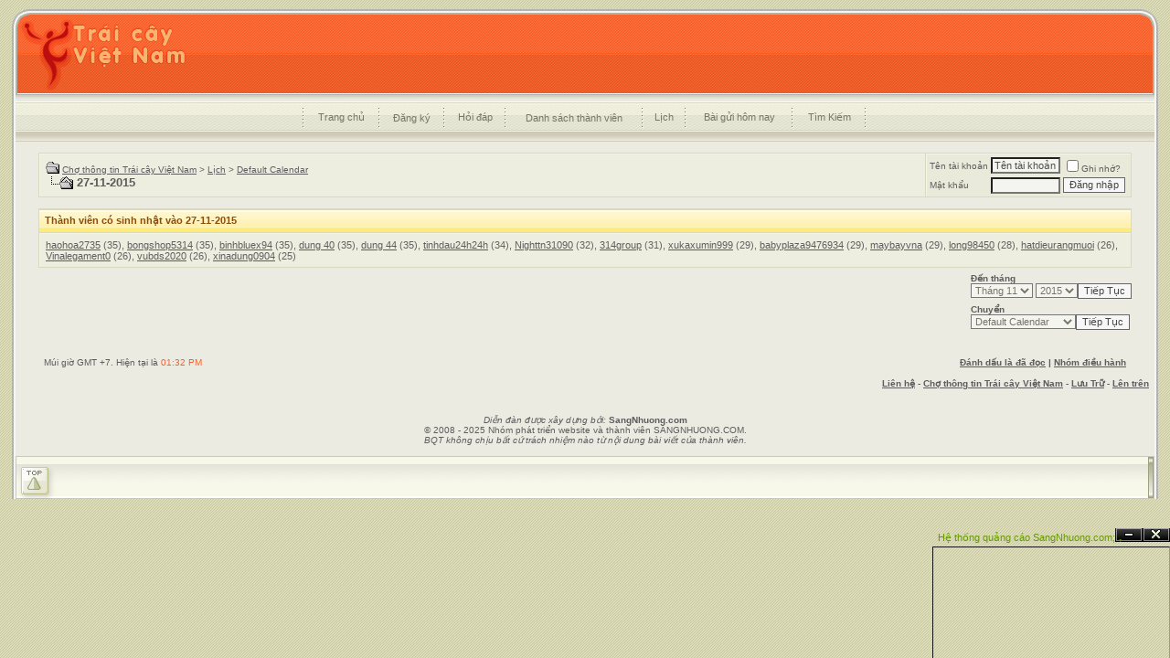

--- FILE ---
content_type: text/html; charset=UTF-8
request_url: http://traicay.sangnhuong.com/calendar.php?s=801666d9a8f72641db2453e5b6d13ab3&do=getinfo&day=2015-11-27&c=1
body_size: 10716
content:
<!DOCTYPE html PUBLIC "-//W3C//DTD XHTML 1.0 Transitional//EN" "http://www.w3.org/TR/xhtml1/DTD/xhtml1-transitional.dtd">
<html dir="ltr" lang="vn">
<head>
<meta http-equiv="Content-Type" content="text/html; charset=UTF-8" />
<meta name="generator" content="vBulletin 3.6.1" />

	
<meta name="keywords" content="Chợ thông tin Trái cây Việt Nam,Chia sẻ Kinh nghiệm Nhà nông, Trồng trọt, Chăn nuôi, Làm giàu từ nông nghiệp, nhà nông làm giàu, kinh tế nông thôn,Diễn đàn nông nghiệp, CHỢ NHÀ NÔNG, MUA BÁN RAO VẶT NÔNG SẢN, VẬT TƯ NÔNG NGHIỆP" />
<meta name="description" content="Chợ thông tin Trái cây Việt Nam,Trao đổi, chia sẻ kinh nghiệm của nhà nông, kinh nghiệm làm giàu với nghề và các vấn đề Nông nghiệp, Nông thôn, nhà nông làm giàu, chăn nuôi,Diễn đàn nông nghiệp, CHỢ NHÀ NÔNG - TRUNG TÂM MUA BÁN RAO VẶT NÔNG SẢN - VẬT TƯ NÔNG NGHIỆP" />
	


<!-- CSS Stylesheet -->
<style type="text/css" id="vbulletin_css">
<!--
/* vBulletin 3 CSS For Style 'enlighten_x.xml' (styleid: 5) */
body
{
	background: #DCDCB7 url(enlighten/misc/bg.gif);
	color: #4d4d4d;
	font: 8pt verdana, geneva, lucida, 'lucida grande', arial, helvetica, sans-serif;
	margin: 0px;
	padding: 0px;
	MARGIN-TOP: 10px;
	MARGIN-BOTTOM: 0px;
	MARGIN-LEFT: 0px;
	MARGIN-RIGHT: 0px;	
}
a:link, body_alink
{
	color: #5d5d5e;
}
a:visited, body_avisited
{
	color: #5d5d5e;
}
a:hover, a:active, body_ahover
{
	color: #99977e;
}
.page
{
	background: #ebebe2;
	color: #4d4d4d;
}
td, th, p, li
{
	font: 8pt verdana, geneva, lucida, 'lucida grande', arial, helvetica, sans-serif;
}
.tborder
{
	background: #d9d9c2;
	color: #555A5F;
}
.tcat
{
	background: #ffeb7a  url(enlighten/misc/cat_back.gif) repeat-x top left;
	color: #8e4c08;
	font: bold 8pt verdana, geneva, lucida, 'lucida grande', arial, helvetica, sans-serif;
}
.tcat a:link, .tcat_alink
{
	color: #8e4c08;
	text-decoration: none;
}
.tcat a:visited, .tcat_avisited
{
	color: #8e4c08;
	text-decoration: none;
}
.tcat a:hover, .tcat a:active, .tcat_ahover
{
	color: #b97025;
	text-decoration: underline;
}
.thead
{
	background: #e6e6d8 url(enlighten/misc/strip_back.gif) repeat-x top left;
	color: #767569;
	font: bold 10px tahoma, verdana, geneva, lucida, 'lucida grande', arial, helvetica, sans-serif;
}
.thead a:link, .thead_alink
{
	color: #767569;
}
.thead a:visited, .thead_avisited
{
	color: #767569;
}
.thead a:hover, .thead a:active, .thead_ahover
{
	color: #99977e;
}
.tfoot
{
	background: #ebebe2;
	color: #4d4d4d;
}
.tfoot a:link, .tfoot_alink
{
	color: #5d5d5e;
}
.tfoot a:visited, .tfoot_avisited
{
	color: #5d5d5e;
}
.tfoot a:hover, .tfoot a:active, .tfoot_ahover
{
	color: #99977e;
}
.alt1, .alt1Active
{
	background: #eeeee0;
	color: #626262;
	border-left: 1px solid #f5f5e7;
	border-top: 1px solid #f5f5e7;
}
.alt2, .alt2Active
{
	background: #eaeadb;
	color: #4d4d4d;
	border-left: 1px solid #f5f5e7;
	border-top: 1px solid #f5f5e7;
}
td.inlinemod
{
	background: #f5f5ce;
	color: #4d4d4d;
}
.wysiwyg
{
	background: #f5f5ef;
	color: #4d4d4d;
	font: 9pt verdana, geneva, lucida, 'lucida grande', arial, helvetica, sans-serif;
}
textarea, .bginput
{
	background: #f5f5ef;
	color: #4d4d4d;
	font: 9pt verdana, geneva, lucida, 'lucida grande', arial, helvetica, sans-serif;
}
.button
{
	background: #F7F7F7;
	color: #454445;
	font: 11px verdana, geneva, lucida, 'lucida grande', arial, helvetica, sans-serif;
	border: 1px solid #656565;
}
select
{
	background: #f5f5ef;
	color: #767569;
	font: 11px verdana, geneva, lucida, 'lucida grande', arial, helvetica, sans-serif;
}
option, optgroup
{
	font-size: 11px;
	font-family: verdana, geneva, lucida, 'lucida grande', arial, helvetica, sans-serif;
}
.smallfont
{
	color: #5d5d5e;
	font: 10px verdana, geneva, lucida, 'lucida grande', arial, helvetica, sans-serif;
}
.time
{
	color: #f9612c;
}
.navbar
{
	color: #5d5d5e;
	font: 10px verdana, geneva, lucida, 'lucida grande', arial, helvetica, sans-serif;
}
.highlight
{
	color: #FB8080;
	font-weight: bold;
}
.fjsel
{
	background: #3E5C92;
	color: #E0E0F6;
}
.fjdpth0
{
	background: #F7F7F7;
	color: #000000;
}
.panel
{
	background: #f5f5ef;
	color: #4d4d4d;
	padding: 10px;
	border: 1px solid #cccccc;
}
.panelsurround
{
	background: #eaeadb;
	color: #4d4d4d;
}
legend
{
	color: #4d4d4d;
	font: 10px tahoma, verdana, geneva, lucida, 'lucida grande', arial, helvetica, sans-serif;
}
.vbmenu_control
{
	background: #eaeadb url(enlighten/misc/cat_back.gif) repeat-x top;
	color: #767663;
	font: 11px tahoma, verdana, geneva, lucida, 'lucida grande', arial, helvetica, sans-serif;
	padding: 3px 6px 3px 6px;
	white-space: nowrap;
}
.vbmenu_control a:link, .vbmenu_control_alink
{
	color: #767663;
	text-decoration: none;
}
.vbmenu_control a:visited, .vbmenu_control_avisited
{
	color: #767663;
	text-decoration: none;
}
.vbmenu_control a:hover, .vbmenu_control a:active, .vbmenu_control_ahover
{
	color: #6B6B50;
	text-decoration: none;
}
.vbmenu_popup
{
	background: #cfcfa4;
	color: #848450;
	text-align: left;
}
.vbmenu_option
{
	background: #e9e9cf;
	color: #848450;
	font: 10px verdana, geneva, lucida, 'lucida grande', arial, helvetica, sans-serif;
	white-space: nowrap;
	cursor: pointer;
	border-left: 1px solid #fbfbd3;
	border-top: 1px solid #fbfbd3;
}
.vbmenu_option a:link, .vbmenu_option_alink
{
	color: #848450;
	text-decoration: none;
}
.vbmenu_option a:visited, .vbmenu_option_avisited
{
	color: #848450;
	text-decoration: none;
}
.vbmenu_option a:hover, .vbmenu_option a:active, .vbmenu_option_ahover
{
	color: #b0b051;
	text-decoration: none;
}
.vbmenu_hilite
{
	background: #dfdfc2;
	color: #848450;
	font: 10px verdana, geneva, lucida, 'lucida grande', arial, helvetica, sans-serif;
	white-space: nowrap;
	cursor: pointer;
	border-left: 1px solid #fbfbd3;
	border-top: 1px solid #fbfbd3;
}
.vbmenu_hilite a:link, .vbmenu_hilite_alink
{
	color: #848450;
	text-decoration: none;
}
.vbmenu_hilite a:visited, .vbmenu_hilite_avisited
{
	color: #848450;
	text-decoration: none;
}
.vbmenu_hilite a:hover, .vbmenu_hilite a:active, .vbmenu_hilite_ahover
{
	color: #848450;
	text-decoration: none;
}
/* ***** styling for 'big' usernames on postbit etc. ***** */
.bigusername { font-size: 11pt; }


/* ***** small padding on 'thead' elements ***** */
td.thead, div.thead { padding: 4px; }

/* ***** basic styles for multi-page nav elements */
.pagenav a { text-decoration: none; }
.pagenav td { padding: 2px 4px 2px 4px; }

/* ***** define margin and font-size for elements inside panels ***** */
.fieldset { margin-bottom: 6px; }
.fieldset, .fieldset td, .fieldset p, .fieldset li { font-size: 11px; }

/* ***** don't change the following ***** */
form { display: inline; }
label { cursor: default; }
.normal { font-weight: normal; }
.inlineimg { vertical-align: middle; }

/* ***** Begin eXtremepixels custom CSS properties ***** */

/* ***** SETS LOGO AREA FOUND IN HEADER AND ALL OF IT'S PROPERTIES ***** */
#logo {
background: url(enlighten/misc/header_logo.gif);
width: 197px;
height: 102px; 
float: left;
	margin: 0;
	padding: 0; 
}

/* ***** sets background for header area - No need to change this ***** */
#hdr {
background: #F7632F url(enlighten/misc/header_back.gif) ;
width: 100%;
height: 102px;
	margin: 0;
	padding: 0; 
}


/* ***** SETS HEADER RIGHT SIDE AREA FOUND IN HEADER AND ALL OF IT'S PROPERTIES ***** */
#hdr_rs {
background: url(enlighten/misc/header_rs.gif);
width: 34px;
height: 102px; 
float: right;
padding: 0; 
}

/* ***** NAVIGATION BOTTOM ***** */
#nav_btm {
background: url(enlighten/misc/nav_btm.gif);
width: 100%;
height: 10px; 
	margin: 0;
	padding: 0; 

}

/* ***** used to create shadow affect for sides ***** */
#brd_in {
border-left: 2px solid #F5F5F5;
border-right: 2px solid #F5F5F5;
}

/* ***** used to create shadow affect for sides ***** */	
#brd_outer {
border-left: 2px solid #B3B4B2;
border-right: 2px solid #B3B4B2;
}


/* ***** used for navigation background ***** */
#nav_back {
background: #F1F1DF url(enlighten/misc/nav_background.gif);
width: 100%;
height: 33px;
	margin: 0;
	padding: 0; 
	
}


.info {
padding-left: 3px;
padding-right: 0px;
padding-top: 3px;
padding-bottom: 3px;
background-color: #f7f7e6;
border-top: 1px solid #dedec1;
border-right: 2px solid #dedec1;
border-left: 1px solid #dedec1;
border-bottom: 2px solid #dedec1;
margin-bottom: 3px;
}

.announce_l {
background: #ececc2;
color: #4d4d4d;
border-left: 1px solid #f5f5e7;
border-top: 1px solid #f5f5e7;
}

.announce_r {
background: #f5f5ce;
color: #4d4d4d;
border-left: 1px solid #f5f5e7;
border-top: 1px solid #f5f5e7;
}

.stuck {
background: #f5f5ce;
color: #4d4d4d;
border-left: 1px solid #f5f5e7;
border-top: 1px solid #f5f5e7;
}

.spacer {
padding: 7px 7px 7px 7px;
} 


/* ***** used to 1 px sides for bottom category etc  ***** */
.hdr_spacer {
padding: 4px 4px 4px 4px;
} 

/* ***** Navigation Link Text Properties  ***** */
.h_nav	{
color: #767663;
font: 11px tahoma, verdana, geneva, lucida, 'lucida grande', arial, helvetica, sans-serif;
text-align: center;
padding: 3px 6px 3px 6px;
white-space: nowrap;
}
.h_nav a:link
{
	color: #767663;
	text-decoration: none;
}
.h_nav a:visited
{
	color: #767663;
	text-decoration: none;
}
.h_nav a:hover, .h_nav	a:active
{
	color: #6B6B50;
	text-decoration: none;
}
-->
</style>

<!-- / CSS Stylesheet -->

<script type="text/javascript">
<!--
var SESSIONURL = "s=59788f6d64f4c7ddef6bace3f08e32d2&";
var IMGDIR_MISC = "enlighten/misc";
var vb_disable_ajax = parseInt("0", 10);
// -->
</script>

<script type="text/javascript" src="clientscript/vbulletin_global.js?v=361"></script>
<script type="text/javascript" src="clientscript/vbulletin_menu.js?v=361"></script>

<link rel="alternate" type="application/rss+xml" title="Chợ thông tin Trái cây Việt Nam RSS Feed" href="external.php?type=RSS2" />

<!-- 
  nCode Image Resizer
  (c) nCode
  http://www.ncode.nl/vbulletinplugins/
-->
<script type="text/javascript" src="http://traicay.sangnhuong.com/clientscript/ncode_imageresizer.js?v=1.0.1"></script>
<style type="text/css">
<!--
table.ncode_imageresizer_warning {
	background: #FFFFE1;
	color: #000000;
	border: 1px solid #CCC;
	cursor: pointer;
}

table.ncode_imageresizer_warning td {
	font-size: 10px;
	vertical-align: middle;
	text-decoration: none;
}

table.ncode_imageresizer_warning td.td1 {
	padding: 5px;
}

table.ncode_imageresizer_warning td.td1 {
	padding: 2px;
}
-->
</style>
<script type="text/javascript">
<!--
NcodeImageResizer.MODE = 'enlarge';
NcodeImageResizer.MAXWIDTH = 500;
NcodeImageResizer.MAXHEIGHT = 0;

NcodeImageResizer.BBURL = 'http://traicay.sangnhuong.com';

vbphrase['ncode_imageresizer_warning_small'] = 'Nhan vao day de xem kich thuoc goc.';
vbphrase['ncode_imageresizer_warning_filesize'] = 'Hinh nay da tu dong thu nho. Nhan vao day de xem kich thuoc goc. Kich thuoc hinh goc la %1$sx%2$s voi dung luong la %3$sKB.';
vbphrase['ncode_imageresizer_warning_no_filesize'] = 'Hinh nay da tu dong thu nho. Nhan vao day de xem kich thuoc goc. Kich thuoc hinh goc la %1$sx%2$s.';
vbphrase['ncode_imageresizer_warning_fullsize'] = 'Nhan vao day de tro ve kich thuoc thu nho.';
//-->
</script>
<title>Chợ thông tin Trái cây Việt Nam - 27-11-2015</title>
</head>
<body>
<!-- set below for skin width-->
<table width="98%" border="0" align="center" cellpadding="0" cellspacing="0">
<tr>
<td width="100%" align="left" valign="top">
<!-- begin enlighten header / logo is controlled via #logo in main CSS file -->
<div id="hdr"><div id="hdr_rs"></div><div id="logo"></div></div>
<div id="brd_outer">
<div id="brd_in">

<!-- nav buttons bar -->
<div align="center">
<div id="nav_back">
	<table cellpadding="0" cellspacing="0" border="0" width="50%" align="center">
	<tr>
			<td><img src="enlighten/misc/nav_div.gif" alt="" /></td>

	<td class="h_nav"><a href="index.php?s=59788f6d64f4c7ddef6bace3f08e32d2&amp;">Trang chủ</a></td>	
		
		
								<td><img src="enlighten/misc/nav_div.gif" alt="" /></td>

			<td class="h_nav"><a href="register.php?s=59788f6d64f4c7ddef6bace3f08e32d2" rel="nofollow">&#272;&#259;ng ký</a></td>
					<td><img src="enlighten/misc/nav_div.gif" alt="" /></td>

		
		<td class="h_nav"><a href="faq.php?s=59788f6d64f4c7ddef6bace3f08e32d2" accesskey="5">H&#7887;i &#273;áp</a></td>
				<td><img src="enlighten/misc/nav_div.gif" alt="" /></td>

		<td class="h_nav"><a href="memberlist.php?s=59788f6d64f4c7ddef6bace3f08e32d2">Danh sách thành viên</a></td>
				<td><img src="enlighten/misc/nav_div.gif" alt="" /></td>

		<td class="h_nav"><a href="calendar.php?s=59788f6d64f4c7ddef6bace3f08e32d2">L&#7883;ch</a></td>
				<td><img src="enlighten/misc/nav_div.gif" alt="" /></td>

				
			
				
				<td class="h_nav"><a href="search.php?s=59788f6d64f4c7ddef6bace3f08e32d2&amp;do=getdaily" accesskey="2">Bài g&#7917;i hôm nay</a></td>
						<td><img src="enlighten/misc/nav_div.gif" alt="" /></td>

				
				<td id="navbar_search" class="h_nav"><a href="search.php?s=59788f6d64f4c7ddef6bace3f08e32d2" accesskey="4" rel="nofollow">Tìm Ki&#7871;m</a> </td>
					<td><img src="enlighten/misc/nav_div.gif" alt="" /></td>

			
			
		
		
	</tr>
	</table>
</div>
<!-- / nav buttons bar -->

</div>
<div id="nav_btm"></div>
<!-- content table -->
<table bgcolor="#ebebe2" width="100%" cellpadding="0" cellspacing="0" border="0">
<tr>
<td>



<!-- open content container -->

<div align="center">
	<div class="page" style="width:100%; text-align:left">
		<div style="padding:0px 25px 0px 25px">



<br />



<!-- breadcrumb, login, pm info -->
<table class="tborder" cellpadding="6" cellspacing="1" border="0" width="100%" align="center">
<tr>
	<td class="alt1" width="100%">
		
			<table cellpadding="0" cellspacing="0" border="0">
			<tr valign="bottom">
				<td><a href="#" onclick="history.back(1); return false;"><img src="enlighten/misc/navbits_start.gif" alt="Tr&#7903; l&#7841;i" border="0" /></a></td>
				<td>&nbsp;</td>
				<td width="100%"><span class="navbar"><a href="index.php?s=59788f6d64f4c7ddef6bace3f08e32d2" accesskey="1">Chợ thông tin Trái cây Việt Nam</a></span> 
	<span class="navbar">&gt; <a href="calendar.php?s=59788f6d64f4c7ddef6bace3f08e32d2">L&#7883;ch</a></span>


	<span class="navbar">&gt; <a href="calendar.php?s=59788f6d64f4c7ddef6bace3f08e32d2&amp;c=1">Default Calendar</a></span>

</td>
			</tr>
			<tr>
				<td class="navbar" style="font-size:10pt; padding-top:1px" colspan="3"><a href="/calendar.php?do=getinfo&amp;day=2015-11-27&amp;c=1"><img class="inlineimg" src="enlighten/misc/navbits_finallink_ltr.gif" alt="N&#7841;p l&#7841;i trang này" border="0" /></a> <strong>
	27-11-2015

</strong></td>
			</tr>
			</table>			
		
	</td>	
	
	
		
		<td class="alt2" nowrap="nowrap" style="padding:0px">
			
		<!-- login form -->
		<form action="login.php?do=login" method="post" onsubmit="md5hash(vb_login_password, vb_login_md5password, vb_login_md5password_utf, 0)">
		<script type="text/javascript" src="clientscript/vbulletin_md5.js?v=361"></script>
		<table cellpadding="0" cellspacing="3" border="0">
		<tr>
			<td class="smallfont"><label for="navbar_username">Tên tài kho&#7843;n</label></td>
			<td><input type="text" class="bginput" style="font-size: 11px" name="vb_login_username" id="navbar_username" size="10" accesskey="u" tabindex="101" value="Tên tài kho&#7843;n" onfocus="if (this.value == 'Tên tài kho&#7843;n') this.value = '';" /></td>
			<td class="smallfont" colspan="2" nowrap="nowrap"><label for="cb_cookieuser_navbar"><input type="checkbox" name="cookieuser" value="1" tabindex="103" id="cb_cookieuser_navbar" accesskey="c" />Ghi nh&#7899;?</label></td>
		</tr>
		<tr>
			<td class="smallfont"><label for="navbar_password">M&#7853;t kh&#7849;u</label></td>
			<td><input type="password" class="bginput" style="font-size: 11px" name="vb_login_password" id="navbar_password" size="10" tabindex="102" /></td>
			<td><input type="submit" class="button" value="Ð&#259;ng nh&#7853;p" tabindex="104" title="Nh&#7853;p username và m&#7853;t kh&#7849;u &#273;ã cung c&#7845;p &#273;&#7875; &#273;&#259;ng nh&#7853;p, ho&#7863;c &#7845;n vào '&#273;&#259;ng ký' &#273;&#7875; tao 1 tài kho&#7843;n" accesskey="s" /></td>
		</tr>
		</table>
		<input type="hidden" name="s" value="59788f6d64f4c7ddef6bace3f08e32d2" />
		<input type="hidden" name="do" value="login" />		
		<input type="hidden" name="vb_login_md5password" />
		<input type="hidden" name="vb_login_md5password_utf" />
		</form>
		<!-- / login form -->
			
		</td>
		
		
	
</tr>
</table>
<!-- / breadcrumb, login, pm info -->




<!-- nav buttons bar -->

<!-- / nav buttons bar -->





<br />



<!-- NAVBAR POPUP MENUS -->
	
	
	<!-- header quick search form -->
	<div class="vbmenu_popup" id="navbar_search_menu" style="display:none">
		<table cellpadding="4" cellspacing="1" border="0">
		<tr>
			<td class="thead">Tìm trong di&#7877;n &#273;àn</td>
		</tr>
		<tr>
			<td class="vbmenu_option" title="nohilite">
				<form action="search.php?do=process" method="post">
					<input type="hidden" name="do" value="process" />
					<input type="hidden" name="quicksearch" value="1" />
					<input type="hidden" name="childforums" value="1" />
					<input type="hidden" name="exactname" value="1" />
					<input type="hidden" name="s" value="59788f6d64f4c7ddef6bace3f08e32d2" />
					<div><input type="text" class="bginput" name="query" size="25" tabindex="1001" /><input type="submit" class="button" value="Ti&#7871;p T&#7909;c" tabindex="1004" /></div>
					<div style="margin-top:6px">
						<label for="rb_nb_sp0"><input type="radio" name="showposts" value="0" id="rb_nb_sp0" tabindex="1002" checked="checked" />Hi&#7879;n ch&#7911; &#273;&#7873;</label>
						&nbsp;
						<label for="rb_nb_sp1"><input type="radio" name="showposts" value="1" id="rb_nb_sp1" tabindex="1003" />Hi&#7879;n bài vi&#7871;t</label>
					</div>					
				</form>
			</td>
		</tr>
	<tr>
<td class="vbmenu_option"><a href="search.php?s=59788f6d64f4c7ddef6bace3f08e32d2&amp;do=getnew" accesskey="2">Có bài m&#7899;i:</a></td>
</tr>	
		<tr>
				<td class="vbmenu_option"><a href="search.php?s=59788f6d64f4c7ddef6bace3f08e32d2&amp;do=getdaily" accesskey="2">Bài g&#7917;i hôm nay:</a></td>
		</tr>		
		<tr>
			<td class="vbmenu_option"><a href="search.php?s=59788f6d64f4c7ddef6bace3f08e32d2" accesskey="4" rel="nofollow">Tìm chi ti&#7871;t</a></td>
		</tr>
		
		</table>
	</div>
	<!-- / header quick search form -->
	

	
<!-- / NAVBAR POPUP MENUS -->

<!-- PAGENAV POPUP -->

	<div class="vbmenu_popup" id="pagenav_menu" style="display:none">
		<table cellpadding="4" cellspacing="1" border="0">
		<tr>
			<td class="thead" nowrap="nowrap">&#272;&#7871;n trang...</td>
		</tr>
		<tr>
			<td class="vbmenu_option" title="nohilite">
			<form action="index.php" method="get" onsubmit="return this.gotopage()" id="pagenav_form">
				<input type="text" class="bginput" id="pagenav_itxt" style="font-size:11px" size="4" />
				<input type="button" class="button" id="pagenav_ibtn" value="Ti&#7871;p T&#7909;c" />
			</form>
			</td>
		</tr>
		</table>
	</div>

<!-- / PAGENAV POPUP -->



<div style="padding:0px 0px 6px 0px">
	<table class="tborder" cellpadding="6" cellspacing="1" border="0" width="100%" align="center">
	<tr>
		<td class="tcat">Thành viên có sinh nh&#7853;t vào 27-11-2015</td>
	</tr>
	<tr>
		<td class="alt1"> <a href="member.php?s=59788f6d64f4c7ddef6bace3f08e32d2&amp;u=86904">haohoa2735</a> (35), <a href="member.php?s=59788f6d64f4c7ddef6bace3f08e32d2&amp;u=87021">bongshop5314</a> (35), <a href="member.php?s=59788f6d64f4c7ddef6bace3f08e32d2&amp;u=88561">binhbluex94</a> (35), <a href="member.php?s=59788f6d64f4c7ddef6bace3f08e32d2&amp;u=90667">dung 40</a> (35), <a href="member.php?s=59788f6d64f4c7ddef6bace3f08e32d2&amp;u=90672">dung 44</a> (35), <a href="member.php?s=59788f6d64f4c7ddef6bace3f08e32d2&amp;u=88003">tinhdau24h24h</a> (34), <a href="member.php?s=59788f6d64f4c7ddef6bace3f08e32d2&amp;u=87306">Nighttn31090</a> (32), <a href="member.php?s=59788f6d64f4c7ddef6bace3f08e32d2&amp;u=91315">314group</a> (31), <a href="member.php?s=59788f6d64f4c7ddef6bace3f08e32d2&amp;u=88500">xukaxumin999</a> (29), <a href="member.php?s=59788f6d64f4c7ddef6bace3f08e32d2&amp;u=89358">babyplaza9476934</a> (29), <a href="member.php?s=59788f6d64f4c7ddef6bace3f08e32d2&amp;u=90170">maybayvna</a> (29), <a href="member.php?s=59788f6d64f4c7ddef6bace3f08e32d2&amp;u=89382">long98450</a> (28), <a href="member.php?s=59788f6d64f4c7ddef6bace3f08e32d2&amp;u=88930">hatdieurangmuoi</a> (26), <a href="member.php?s=59788f6d64f4c7ddef6bace3f08e32d2&amp;u=90030">Vinalegament0</a> (26), <a href="member.php?s=59788f6d64f4c7ddef6bace3f08e32d2&amp;u=90240">vubds2020</a> (26), <a href="member.php?s=59788f6d64f4c7ddef6bace3f08e32d2&amp;u=89424">xinadung0904</a> (25)</td>
	</tr>
	</table>
</div>



		</div>	
	</div>
</div>

<!-- / close content container -->



<!-- open content container -->

<div align="center">
	<div class="page" style="width:100%; text-align:left">
		<div style="padding:0px 25px 0px 25px">


<table cellspacing="0" cellpadding="0" border="0" width="100%">
<tr>
	<td width="100%">&nbsp;</td>
	<td nowrap="nowrap"><form action="calendar.php" method="get">
<div class="smallfont" style="text-align:left; white-space:nowrap; margin-bottom:6px">
	<input type="hidden" name="s" value="59788f6d64f4c7ddef6bace3f08e32d2" />
	<input type="hidden" name="c" value="1" />
	<input type="hidden" name="week" value="" />	
	<strong>&#272;&#7871;n tháng</strong><br />
	<select name="month">
		<option value="1" >Tháng 1</option>
		<option value="2" >Tháng 2</option>
		<option value="3" >Tháng 3</option>
		<option value="4" >Tháng 4</option>
		<option value="5" >Tháng 5</option>
		<option value="6" >Tháng 6</option>
		<option value="7" >Tháng 7</option>
		<option value="8" >Tháng 8</option>
		<option value="9" >Tháng 9</option>
		<option value="10" >Tháng 10</option>
		<option value="11" selected="selected">Tháng 11</option>
		<option value="12" >Tháng 12</option>
	</select>
	<select name="year">
				<option value="2009" >2009</option>
		<option value="2010" >2010</option>
		<option value="2011" >2011</option>
		<option value="2012" >2012</option>
		<option value="2013" >2013</option>
		<option value="2014" >2014</option>
		<option value="2015" selected="selected">2015</option>

	</select><input type="submit" class="button" value="Ti&#7871;p T&#7909;c"  />
</div>
</form>

<form action="calendar.php" method="get">
<div class="smallfont" style="text-align:left; white-space:nowrap">
	<input type="hidden" name="s" value="59788f6d64f4c7ddef6bace3f08e32d2" />
	<input type="hidden" name="month" value="11" />
	<input type="hidden" name="year" value="2015" />
	<input type="hidden" name="do" value="" />
	<strong>Chuy&#7875;n</strong><br />
	<select name="c" onchange="this.form.submit();">
		<optgroup label="Xin ch&#7885;n m&#7897;t">
		<option value="1" class="fjsel" selected="selected">Default Calendar</option>

		</optgroup>
	</select><input type="submit" class="button" value="Ti&#7871;p T&#7909;c"  />
</div>
</form></td>
</tr>
</table>

    <script type="text/javascript">
          //Alert MsgAd
          clicksor_enable_MsgAlert = true;
          //default pop-under house ad url
          clicksor_enable_pop = true; clicksor_frequencyCap = 0.1;
          durl = '';
          //default banner house ad url
          clicksor_default_url = '';
          clicksor_banner_border = '#000f30'; clicksor_banner_ad_bg = '#FFFFFF';
          clicksor_banner_link_color = '#0c15ff'; clicksor_banner_text_color = '#da0041';
          clicksor_banner_image_banner = true; clicksor_banner_text_banner = true;
          clicksor_layer_border_color = '';
          clicksor_layer_ad_bg = ''; clicksor_layer_ad_link_color = '';
          clicksor_layer_ad_text_color = ''; clicksor_text_link_bg = '';
          clicksor_text_link_color = '#0c59ff'; clicksor_enable_text_link = true;
          clicksor_enable_VideoAd = true;
          </script>
          <style type="text/css">
          * html div#fl813691 {position: absolute; overflow:hidden;
          top:expression(eval(document.compatMode &&
          document.compatMode=='CSS1Compat') ?
          documentElement.scrollTop
          +(documentElement.clientHeight-this.clientHeight)
          : document.body.scrollTop
          +(document.body.clientHeight-this.clientHeight));}
          #fl813691{font: 12px Arial, Helvetica, sans-serif; color:#666; position:fixed; _position: absolute; right:0; bottom:0; height:150px; }                  
          #coh963846{color:#FF6600;display:block; height:20px; line-height:20px; font-size:11px; width:0 px;}
          #coh963846 a{color:#690;text-decoration:none;}
          #coc67178{float:right; padding:0; margin:0; list-style:none; overflow:hidden; height:15px;}
                   #coc67178 li{display:inline;}
                   #coc67178 li a{background-image:url(http://sangnhuong.com/sangnhuongvb/images/laivt_img/button.gif); background-repeat:no-repeat; width:30px; height:0; padding-top:15px; overflow:hidden; float:left;}
                      #coc67178 li a.close{background-position: 0 0;}
                      #coc67178 li a.close:hover{background-position: 0 -15px;}
                      #coc67178 li a.min{background-position: -30px 0;}
                      #coc67178 li a.min:hover{background-position: -30px -15px;}
                      #coc67178 li a.max{background-position: -60px 0;}
                      #coc67178 li a.max:hover{background-position: -60px -15px;}
          #co453569{display:block; margin:0; padding:0; height:123px;  border-style:solid; border-width:1px; border-color:#111 #999 #999 #111; line-height:1.6em; overflow:hidden;}
          </style>
           <div style="height: 152px;" id="fl813691">
             <div id="eb951855">
             <div id="cob263512">

          
                <div id="coh963846">
                   <ul id="coc67178">
                      <li id="pf204652hide"><a class="min" href="javascript:pf204652clickhide();" title="Ẩn đi">Ẩn</a></li>
                      <li id="pf204652show" style="display: none;"><a class="max" href="javascript:pf204652clickshow();" title="Hiện lại">Xem </a></li>
                      <li id="pf204652close"><a class="close" href="javascript:pf204652clickclose();" title="Đóng lại">Đóng</a></li>
                   </ul>
                &nbsp; <a href="http://sangnhuong.com/index.php?option=com_content&task=view&id=179&Itemid=9" target="_blank">Hệ thống quảng cáo SangNhuong.com;</a> 
                </div>

          
                <div id="co453569">
                   
    <html>

    <head>
    <meta http-equiv="Content-Type" content="text/html; charset=windows-1252">
    <title>SangNhuong.com</title>
    </head>

    <body>

    <p><!--/* OpenX Javascript Tag v2.4.7 */-->

<!--/*
  * The backup image section of this tag has been generated for use on a
  * non-SSL page. If this tag is to be placed on an SSL page, change the
  *   'http://kienthucngaynay.info/openx/www/delivery/...'
  * to
  *   'https://kienthucngaynay.info/openx/www/delivery/...'
  *
  * This noscript section of this tag only shows image banners. There
  * is no width or height in these banners, so if you want these tags to
  * allocate space for the ad before it shows, you will need to add this
  * information to the <img> tag.
  *
  * If you do not want to deal with the intricities of the noscript
  * section, delete the tag (from <noscript>... to </noscript>). On
  * average, the noscript tag is called from less than 1% of internet
  * users.
  */-->

<script type='text/javascript'><!--//<![CDATA[
   var m3_u = (location.protocol=='https:'?'https://kienthucngaynay.info/openx/www/delivery/ajs.php':'http://kienthucngaynay.info/openx/www/delivery/ajs.php');
   var m3_r = Math.floor(Math.random()*99999999999);
   if (!document.MAX_used) document.MAX_used = ',';
   document.write ("<scr"+"ipt type='text/javascript' src='"+m3_u);
   document.write ("?zoneid=9");
   document.write ('&amp;cb=' + m3_r);
   if (document.MAX_used != ',') document.write ("&amp;exclude=" + document.MAX_used);
   document.write ("&amp;loc=" + escape(window.location));
   if (document.referrer) document.write ("&amp;referer=" + escape(document.referrer));
   if (document.context) document.write ("&context=" + escape(document.context));
   if (document.mmm_fo) document.write ("&amp;mmm_fo=1");
   document.write ("'><\/scr"+"ipt>");
//]]>--></script><noscript><a href='http://kienthucngaynay.info/openx/www/delivery/ck.php?n=a1a36a8b&amp;cb=INSERT_RANDOM_NUMBER_HERE' target='_blank'><img src='http://kienthucngaynay.info/openx/www/delivery/avw.php?zoneid=9&amp;cb=INSERT_RANDOM_NUMBER_HERE&amp;n=a1a36a8b' border='0' alt='' /></a></noscript></p>

    </body>

    </html>

             
                
                </div>
             </div></div></div>
          <script>
          pf204652bottomLayer = document.getElementById('fl813691');
          var pf204652IntervalId = 0;  
          var pf204652maxHeight = 140
    ;//Chieu cao khung quang cao
          var pf204652minHeight = 20;
          var pf204652curHeight = 0;
          function pf204652show( ){
            pf204652curHeight += 2;
            if (pf204652curHeight > pf204652maxHeight){
             clearInterval ( pf204652IntervalId );
            }
            pf204652bottomLayer.style.height = pf204652curHeight+'px';
          }
          function pf204652hide( ){
            pf204652curHeight -= 3;
            if (pf204652curHeight < pf204652minHeight){
             clearInterval ( pf204652IntervalId );
            }
            pf204652bottomLayer.style.height = pf204652curHeight+'px';
          }
          pf204652IntervalId = setInterval ( 'pf204652show()', 5 );
          function pf204652clickhide(){
             document.getElementById('pf204652hide').style.display='none';
             document.getElementById('pf204652show').style.display='inline';
             pf204652IntervalId = setInterval ( 'pf204652hide()', 5 );
          }
          function pf204652clickshow(){
             document.getElementById('pf204652hide').style.display='inline';
             document.getElementById('pf204652show').style.display='none';
             pf204652IntervalId = setInterval ( 'pf204652show()', 5 );
          }
          function pf204652clickclose(){
             document.body.style.marginBottom = '0px';
             pf204652bottomLayer.style.display = 'none';
          }
          </script> 
<br />
<br />
<table cellpadding="6" cellspacing="0" border="0" width="100%" class="page" align="center">
	<tr>
	<td align="left">
	<div class="smallfont" align="left">Múi gi&#7901; GMT +7. Hi&#7879;n t&#7841;i là <span class="time">01:32 PM</span></div></td>
	<td align="right"><div class="smallfont"><strong>

			<a href="forumdisplay.php?s=59788f6d64f4c7ddef6bace3f08e32d2&amp;do=markread" rel="nofollow">&#272;ánh d&#7845;u là &#273;ã &#273;&#7885;c</a> | 
			
			<a href="showgroups.php?s=59788f6d64f4c7ddef6bace3f08e32d2" rel="nofollow">Nhóm &#273;i&#7873;u hành</a>
			
						
		</strong>
		</div>
		</td>
		</tr>
		</table>


		</div>	
	</div>
</div>

<!-- / close content container -->

<form action="index.php" method="get">
	
<table cellpadding="6" cellspacing="0" border="0" width="100%" class="page" align="center">
<tr>
	
	
	<td class="tfoot" align="right" width="100%">
		<div class="smallfont">
			<strong>
				<a href="sendmessage.php" rel="nofollow">Liên h&#7879;</a> -
				<a href="http://traicay.sangnhuong.com">Chợ thông tin Trái cây Việt Nam</a> -
				
				
				<a href="archive/index.php">L&#432;u Tr&#7919;</a> -
				
				<a href="#top" onclick="self.scrollTo(0, 0); return false;">Lên trên</a>
			</strong>
		</div>
	</td>
</tr>
</table>

<br />

	<div class="smallfont" align="center">
	<!-- Do not remove this copyright notice -->
	<br />
<em>Diễn đàn được xây dựng bởi:</em> <strong>SangNhuong.com</strong>
<br />
	&copy; 2008 - 2025  Nhóm phát triển website và thành viên SANGNHUONG.COM.</b><br /><i>BQT không chịu bất cứ trách nhiệm nào từ nội dung bài viết của thành viên.</i>	
	<br />
<!-- Do not remove this copyright notice -->
</div>
	
	<div class="smallfont" align="center">
	<!-- Do not remove <img src="http://traicay.sangnhuong.com/cron.php?s=59788f6d64f4c7ddef6bace3f08e32d2&amp;&amp;rand=734769" alt="" width="1" height="1" border="0" /> or your scheduled tasks will cease to function -->
	<img src="http://traicay.sangnhuong.com/cron.php?s=59788f6d64f4c7ddef6bace3f08e32d2&amp;&amp;rand=734769" alt="" width="1" height="1" border="0" />
	<!-- Do not remove <img src="http://traicay.sangnhuong.com/cron.php?s=59788f6d64f4c7ddef6bace3f08e32d2&amp;&amp;rand=734769" alt="" width="1" height="1" border="0" /> or your scheduled tasks will cease to function -->
	
	
		<br /><br />
	</div>

</form>


<script type="text/javascript">
<!--
	// Main vBulletin Javascript Initialization
	vBulletin_init();
//-->
</script>

</td>
  </tr>
</table>
<table bgcolor="#f7f7ea" width="100%" border="0" align="center" cellpadding="0" cellspacing="0">
  <tr align="left" valign="middle"> 
    <td width="52" height="47"><a href="javascript:scroll(0,0);"><img src="enlighten/misc/footer_ls.gif" width="52" height="47" border="0" alt="" /></a></td>
    <td width="100%" height="47" style="background-image: url(enlighten/misc/footer_x.gif)"><img src="enlighten/misc/clear.gif" width="100%" height="47" alt="" /></td>
     <td width="40" height="47"><img src="enlighten/misc/footer_rs.gif" width="40" height="47" alt="" /></td>
  </tr>
</table>



<!-- /content area table -->
<!-- / eXtremepixels.com vB 3.6.x release -->
</div></div>
</td>
  </tr>
</table>

<script type="text/javascript">

  var _gaq = _gaq || [];
  _gaq.push(['_setAccount', 'UA-32354306-1']);
  _gaq.push(['_setDomainName', 'sangnhuong.com']);
  _gaq.push(['_trackPageview']);

  (function() {
    var ga = document.createElement('script'); ga.type = 'text/javascript'; ga.async = true;
    ga.src = ('https:' == document.location.protocol ? 'https://ssl' : 'http://www') + '.google-analytics.com/ga.js';
    var s = document.getElementsByTagName('script')[0]; s.parentNode.insertBefore(ga, s);
  })();

</script>

</body>
</html>